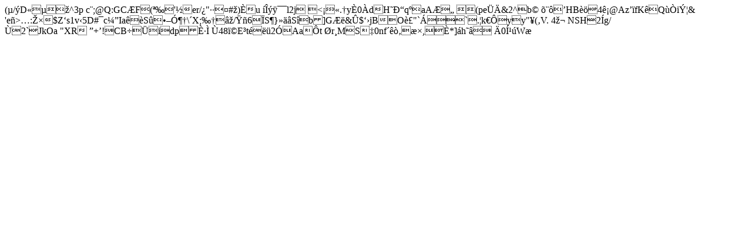

--- FILE ---
content_type: text/html
request_url: https://m98.be/
body_size: 417
content:
(�/�D �� �^3p	c �; @Q:GC�F�(���'�er/�"���#�)�u
������l2j 
<���.�y�0�dH�� �q�aA��
(pe��&2^b�
����HB���4�@Az��fK�Q��iݦ&	'e�>�:��$Z�s1v�5D#�c��Ia<I��d�DD��ܳ�zx��H2^�6�6w7��$d|��Y���zK����W��w���#���b�
�y��S�{���&��P1ޞ�o�o�q4��`4����ъ�O���DԯRz�͝�F�0�[D|�X4�哵�i)���Ζ�ْr��d�M��#��/# �ON[|(+�>��S����Ӷ�\�X;���/��6�S�}���S�b]G��&�$��jBO�"` � `. �k��yy"�(�V. 4��	NSH2�g/�2`�JkOa�"XR��+�!CB��idp�ȷ�	�48�E�t���2�Aa��t �r�MS��0nf�����,�*]�h����0͹�W�